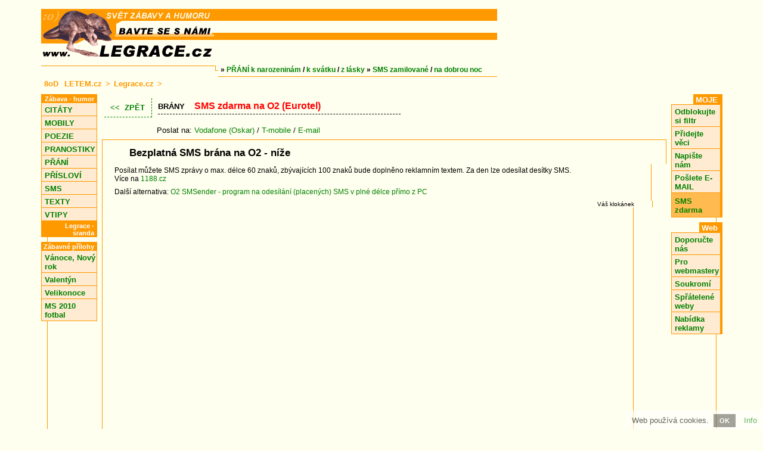

--- FILE ---
content_type: text/html; charset=UTF-8
request_url: https://brany.legrace.cz/index.php?kam=eurotel&kat=citaty&id=11431
body_size: 3196
content:
<!DOCTYPE HTML>

<html>

<head>
<title>BRÁNY na Legrace.cz - SMS zdarma na Vodafone, O2 a T-mobile, e-mail</title>
<link rel="shortcut icon" href="https://www.legrace.cz/favicon.ico">
<link rel="stylesheet" type="text/css" href="https://www.legrace.cz/1.css">
<meta charset="utf-8">
<meta name="resource-type" content="document">
<meta name="robots" content="index, follow, all">
<meta name="googlebot" content="index, follow, snippet, archive">
<meta name="description" content="Legrace.cz - Svět zábavy a humoru">
<meta name="keywords" content="legrace, humor, z?bava">
<meta name="msvalidate.01" content="ACB3A155637992F29626ABED1B13593E">
<meta name="copyright" content="© 2005-2026 Jiří Poláček, info@legrace.cz">
<meta property="og:title" content="BRÁNY na Legrace.cz - SMS zdarma na Vodafone, O2 a T-mobile, e-mail">
<meta property="og:site_name" content="Legrace .cz">
<meta property="og:image" content="https://www.legrace.cz/obrazky/web/facebook-ikonka.png">

</head>

<body>

<map name="logo">
<area href="https://brany.legrace.cz/" shape=rect coords="123,20,290,47" alt="brany.legrace.cz" title="brany.legrace.cz">
<area href="https://www.legrace.cz/" shape=rect coords="0,52,290,83" alt="Svět zábavy a humoru" title="Svět zábavy a humoru">
</map>


<table width="765" cellpadding="0" cellspacing="0" style="margin: auto;">


<tr><td colspan="3" style="vertical-align: top;">

<table width="765" cellpadding="0" cellspacing="0" class="nadpanely"><tr>

<td style="vertical-align: top;" width="290" class="levy-nadpanel">
<div><img src="https://www.legrace.cz/obrazky/web/logo.png" usemap="#logo" style="border: 0;" alt="Svět zábavy a humoru" title="Svět zábavy a humoru"></div>
<div style="margin: 1px 0 0 0;">
<img src="https://www.legrace.cz/grafika/pozadi/logo.gif" style="border: 0;" alt=""></div>
</td>

<td width="475" style="vertical-align: top; text-align: right; height: 101px; border-bottom: 1px solid #FF9900;">

&nbsp;<div style="text-align: left; margin-top:72px;padding: 8px 4px 4px 4px; font-size: 12px; font-weight: bold;">
» <a href="https://prani.legrace.cz/vypis.php?k1=4" title="Přání k narozeninám">PŘÁNÍ k narozeninám</a> / <a href="https://prani.legrace.cz/vypis.php?k1=5" title="Přání k svátku">k svátku</a> / <a href="https://prani.legrace.cz/vypis.php?k1=10" title="Přání k mezinárodnímu dni žen">z lásky</a> » <a href="https://sms.legrace.cz/vypis.php?k1=9" title="Zamilované SMS">SMS zamilované</a> / <a href="https://sms.legrace.cz/vypis.php?k1=12" title="SMS na dobrou noc">na dobrou noc</a></div>

</td>

</tr></table>

</td></tr>


<tr><td colspan="3" style="vertical-align: top;" class="navigace">

<div>
8oD&nbsp; <a href="https://www.letem.cz/">LETEM.cz</a> &gt; <a href="https://www.legrace.cz/">Legrace.cz</a> &gt; </div>

</td></tr>


<tr>

<td width="122" style="vertical-align: top;" class="levy-panel">

<div class="menu-hlavni-nadpis-horni">Zábava - humor</div>
<div class="menu-hlavni">
<ul>
<li><a href="https://citaty.legrace.cz/">CITÁTY</a></li>
<li><a href="https://mobily.legrace.cz/">MOBILY</a></li>
<li><a href="https://poezie.legrace.cz/">POEZIE</a></li>
<li><a href="https://pranostiky.legrace.cz/">PRANOSTIKY</a></li>
<li><a href="https://prani.legrace.cz/">PŘÁNÍ</a></li>
<li><a href="https://prislovi.legrace.cz/">PŘÍSLOVÍ</a></li>
<li><a href="https://sms.legrace.cz/">SMS</a></li>
<li><a href="https://texty.legrace.cz/">TEXTY</a></li>
<li><a href="https://vtipy.legrace.cz/">VTIPY</a></li>
</ul>
</div>
<div class="menu-hlavni-nadpis-dolni">Legrace - sranda</div>

<div class="menu-hlavni-nadpis-horni">Zábavné přílohy</div>
<div class="menu-hlavni">
<ul>
<li><a href="https://vanoce.legrace.cz/">Vánoce, Nový rok</a></li>
<li><a href="https://valentyn.legrace.cz/">Valentýn</a></li>
<li><a href="https://velikonoce.legrace.cz/">Velikonoce</a></li>
<li><a href="https://ms2010fotbal.legrace.cz/">MS 2010 fotbal</a></li>
</ul>
</div>

</td>

<td style="vertical-align: top;" width="521">


<div class="stranka-nadpis-okraje">
<div class="stranka-sirka">
<div class="stranka-zpet">
<div><a href="">&lt;&lt;&nbsp; ZPĚT</a></div>
</div>
<div class="stranka-nadpis">
<div>BRÁNY&nbsp; &nbsp; <h1>SMS zdarma na O2 (Eurotel)</h1></div>
</div>
</div>
</div>


<div class="blok-text-podnadpisem">
Poslat na:
<a href="./index.php?kam=vodafone&amp;kat=citaty&amp;zpet=">Vodafone (Oskar)</a> /
<a href="./index.php?kam=t-mobile&amp;kat=citaty&amp;zpet=">T-mobile</a> /
<a href="./index.php?kam=email&amp;kat=citaty&amp;zpet=">E-mail</a></div>


<div style="margin: 8px 8px 0 8px; width: 892px; border-top: 1px solid #ff9900; border-left: 1px solid #ff9900; border-right: 1px solid #ff9900; padding: 12px 8px 8px 45px; font-weight: bold; font-size: 17px;">
Bezplatná SMS brána na O2 - níže</div>
<div style="margin: 0 8px 0 8px; width: 892px; border-left: 1px solid #ff9900; border-right: 1px solid #ff9900; padding: 4px 8px 8px 20px; font-size: 12px;">
Posílat můžete SMS zprávy o max. délce 60 znaků, zbývajících 100 znaků bude doplněno reklamním textem. Za den lze odesílat desítky SMS.<br>
Více na <a href="https://www.1188.cz/?about=m-2-sluzby-1188~s-11-SMS-Brana~a-30-SMS-brana-1188~" target="_blank">1188.cz</a></b></div>
<div style="margin: 0 8px 0 8px; width: 892px; border-left: 1px solid #ff9900; border-right: 1px solid #ff9900; padding: 0 8px 8px 20px; font-size: 12px;">
Další alternativa: <a href="https://www.cz.o2.com/sme/cz/firemni_sluzby/abecedni_seznam/specialni_nabidky-o2_smsender.html?__utma=1.1079851219054703100.1231321942.1231321942.1231321942.1&__utmb=1.1.10.1231321942&__utmc=1&__utmx=-&__utmz=1.1231321942.1.1.utmcsr=cz.o2.com|utmccn=(referral)|utmcmd=referral|utmcct=/sme/cz/firemni_sluzby/sluzby_podle_kategorie/index.html&__utmv=-&__utmk=139317939" target="_blank">O2 SMSender - program na odesílání (placených) SMS v plné délce přímo z PC</a></div>
<div style="margin: 0 8px 0 8px; font-size: 10px; text-align: right; width: 892px; border-left: 1px solid #ff9900; border-right: 1px solid #ff9900; padding: 0 30px 0 0;">
Váš klokánek</div>

<div style="padding: 0 8px 0 8px;">
<iframe src="https://sms.1188.cz/" width="890px" height="760px" marginwidth="0" marginheight="0" frameborder="0" style="border-bottom: 1px solid #ff9900; border-left: 1px solid #ff9900; border-right: 1px solid #ff9900;"></iframe></div>


</td>

<td width="122" style="vertical-align: top;" class="pravy-panel">

<div class="menu-prave-nadpis"><a href="https://www.legrace.cz/">MOJE</a></div>
<div class="menu-prave">
<ul>
<li><a href="https://www.legrace.cz/filtr.php">Odblokujte si filtr</a></li>
<li><a href="https://www.legrace.cz/pridej.php">Přidejte věci</a></li>
<li><a href="https://brany.legrace.cz/index.php?kam=email&amp;pro=info@legrace.cz&amp;pozdrav=ne">Napište nám</a></li>
<li><a href="https://brany.legrace.cz/index.php?kam=email">Pošlete E-MAIL</a></li>
<li class="menu-prave-odkaz-zobrazeny"><a href="https://brany.legrace.cz/">SMS zdarma</a></li>
</ul>
</div>

<div class="menu-prave-nadpis"><a href="https://www.legrace.cz/">Web</a></div>
<div class="menu-prave">
<ul>
<li><a href="https://brany.legrace.cz/index.php?kam=email&amp;doporuceni=ano&amp;pozdrav=ne">Doporučte nás</a></li>
<li><a href="https://odkazy.legrace.cz/pro-webmastery/">Pro webmastery</a></li>
<li><a href="https://www.legrace.cz/soukromi/">Soukromí</a></li>
<li><a href="https://odkazy.legrace.cz/">Spřátelené weby</a></li>
<li><a href="https://www.legrace.cz/reklama.php">Nabídka reklamy</a></li>
</ul>
</div>

</td>

</tr>


<tr><td colspan="3" class="paticka">

<div class="paticka-vymena-nadpis">
SPŘÁTELENÉ WEBY</div>
<div class="paticka-vymena-okraje">
<div class="paticka-vymena">
<b><a href="https://www.prani-pranicka.cz/" title="Blahopřání ke všem příležitostem">Přání</a> &nbsp; | &nbsp; <a href="https://www.jmena-psu.cz/" title="Jména psů">Psí jména</a> &nbsp; | &nbsp; <a href="https://www.rajsms.cz/" title="Vtipné a zamilované SMS">Ráj SMS</a> &nbsp; | &nbsp; <a href="https://info.letem.cz/" title="Užitečné informace">Užitečné informace</a> &nbsp; | &nbsp; <a href="https://www.verse.cz/" title="Zamilované a vtipné básničky">Verše</a> &nbsp; | &nbsp; <a href="https://www.ivtipy.cz/" title="Vtípky, hádanky a odpovědi, srandičky">Vtipy</a> &nbsp; | &nbsp; <a href="https://www.psi-kalendar.cz/" title="Psí kalendář">Psí kalendář</a> &nbsp; | &nbsp; <a href="https://www.hlaskyzfilmu.cz/" title="Hlášky z filmů a seriálů">Hlášky z filmů</a> &nbsp; | &nbsp; <a href="https://www.iprislovi.cz/" title="Přísloví">Přísloví</a> &nbsp; | &nbsp; <a href="https://www.pranostik.cz/" title="Pranostiky na celý rok">Pranostiky</a> &nbsp; | &nbsp; <a href="https://www.textiky.cz/" title="Zábavné texty">Textíky</a> &nbsp; | &nbsp; <a href="https://www.superanekdoty.cz/" title="Populární vtipy">Vtipy</a></b></div>
</div>

<div class="paticka-copyright">
<a href="https://brany.legrace.cz/index.php?kam=email&amp;pro=info@legrace.cz&amp;pozdrav=ne" style="color: #ff9900;">&#169; 2005 - 2026 <b>LEGRACE.cz</b></a> &nbsp;&nbsp;&nbsp; Zveřejňování děl jinde je bez souhlasu autora zakázáno!!! &nbsp;&nbsp;&nbsp; Pište nám na <a href="https://brany.legrace.cz/index.php?kam=email&amp;pro=info@legrace.cz&amp;pozdrav=ne"><b>info@legrace.cz</b></a></div>

</td></tr>


</table>

<div id="eu-cookies">Web používá cookies. <a href="#" onclick="euCookies(); return false;" id="eu-cookies-ok" class="CookiesOK">OK</a> <a href="https://www.legrace.cz/soukromi/" target="_blank">Info</a></div>

<script>

if (!document.cookie.match(/^(.*; )?eu-cookies=1(;.*)?$/)) {
document.getElementsByTagName('body')[0].style.paddingBottom = '35px';
document.getElementById('eu-cookies').style.display = 'block';
}

function euCookies() {
var date = new Date();
date.setFullYear(date.getFullYear() + 10);
document.cookie = 'eu-cookies=1; path=/; domain=legrace.cz; expires=' + date.toGMTString();
document.getElementById('eu-cookies').style.display = 'none';
document.getElementsByTagName('body')[0].style.paddingBottom = '0';
}

</script>

</body>

</html>

--- FILE ---
content_type: text/css
request_url: https://www.legrace.cz/1.css
body_size: 2413
content:
body, html {
	background-color: #ffffef;
	font-family: Arial, sans-serif;
	font-size: 13px;
}
body {
	margin: 15px 0 15px 0;
}
a, a:link, a:active, a:visited {
	text-decoration: none;
	color: #008000;
}
a:hover {
	text-decoration: underline;
	color: #ff0000;
}
select {
	background-color: #ffffef;
}
form {
	display: inline;
}
td, input, select {
	font-family: Arial, sans-serif;
	font-size: 13px;
}
.nadpanely {
	background: url('https://www.legrace.cz/grafika/pozadi/nadpanely.gif') repeat-x;
}
.levy-nadpanel {
}
.levy-panel {
	background: url('https://www.legrace.cz/grafika/pozadi/levy-panel.gif') repeat-y left;
}
.pravy-panel {
	background: url('https://www.legrace.cz/grafika/pozadi/pravy-panel.gif') repeat-y right;
}
.paticka {
	padding: 0 10px 0 10px;
}
.paticka-odkazy-vnitrni-nadpis {
	border-left: 1px solid #ff9900;
	border-right: 1px solid #ff9900;
	padding: 15px 12px 0 17px;
	font-size: 11px;
	font-weight: bold;
	color: #ff9900;
}
.paticka-odkazy-vnitrni {
	border-top: 1px solid #ff9900;
	border-bottom: 1px solid #ff9900;
	border-left: 1px solid #ff9900;
	border-right: 1px solid #ff9900;
	padding: 2px 4px;
	background-color: #ffebd1;
	font-size: 11px;
	font-weight: bold;
	color: #ff9900;
}
.paticka-odkazy-vnitrni a, .paticka-odkazy-vnitrni a:visited {
	padding: 2px;
}
.paticka-odkazy-vnitrni a:hover {
	background-color: #ffbb50;
	color: #008000;
	text-decoration: none;
}
.paticka-vymena-nadpis {
	border-left: 1px solid #ff9900;
	border-right: 1px solid #ff9900;
	padding: 8px 1px 0 17px;
	font-size: 11px;
	font-weight: bold;
	color: #ff9900;
}
.paticka-vymena-okraje {
	border-left: 1px solid #ff9900;
	border-right: 1px solid #ff9900;
	padding: 0 12px 0 12px;
}
.paticka-vymena {
	border-top: 1px solid #ff9900;
	border-bottom: 1px solid #ff9900;
	padding: 2px 0 2px 0;
	font-size: 11px;
	color: #ff9900;
}
.paticka-copyright {
	border-bottom: 1px solid #ff9900;
	border-left: 1px solid #ff9900;
	border-right: 1px solid #ff9900;
	padding: 8px 12px 4px 12px;
}
.menu-leve, .menu-prave, .menu-leve-obrazek, .menu-prave-obrazek, .menu-obrazek-velky {
	margin: 0 0 8px 0;
}
.menu-hlavni ul, .menu-leve ul, .menu-prave ul, .menu-leve-obrazek ul, .menu-prave-obrazek ul, .menu-obrazek-velky ul {
	list-style-type: none;
	margin: 0;
	padding: 0;
}
.menu-hlavni-nadpis-horni {
	background-color: #ff9900;
	color: #ffffff;
	padding: 2px 5px 1px 4px;
	font-weight: bold;
	font-size: 11px;
	text-align: right;
}
.menu-hlavni-nadpis-dolni {
	margin: 0 0 8px 0;
	background-color: #ff9900;
	color: #ffffff;
	padding: 2px 5px 1px 4px;
	font-weight: bold;
	font-size: 11px;
	text-align: right;
}
.menu-hlavni a, .menu-hlavni a:visited {
	background-color: #ffebd1;
	display: block;
	padding: 4px 2px 2px 5px;
	font-weight: bold;
	border-bottom: 1px solid #ff9900;
	border-left: 1px solid #ff9900;
	border-right: 1px solid #ff9900;
	height: 100%;
}
.menu-leve-nadpis {
	border-bottom: 1px solid #ff9900;
	padding-top: 2px;
}
.menu-leve-nadpis a, .menu-leve-nadpis a:visited {
	background-color: #ff9900;
	color: #ffffff;
	padding: 0 5px 0 4px;
	font-weight: bold;
	border-top: 2px solid #ff9900;
}
.menu-prave-nadpis {
	border-bottom: 1px solid #ff9900;
	padding-top: 2px;
	text-align: right;
}
.menu-prave-nadpis a, .menu-prave-nadpis a:visited {
	background-color: #ff9900;
	color: #ffffff;
	padding: 0 8px 0 4px;
	font-weight: bold;
	border-top: 2px solid #ff9900;
}
.menu-leve-nadpis a:hover, .menu-prave-nadpis a:hover {
	color: #ffbb50;
	text-decoration: none;
}
.menu-leve a, .menu-leve a:visited {
	background-color: #ffebd1;
	display: block;
	padding: 4px 2px 2px 5px;
	font-weight: bold;
	border-bottom: 1px solid #ff9900;
	border-left: 4px solid #ff9900;
	border-right: 1px solid #ff9900;
	height: 100%;
}
.menu-prave a, .menu-prave a:visited {
	background-color: #ffebd1;
	display: block;
	padding: 4px 2px 2px 5px;
	font-weight: bold;
	border-bottom: 1px solid #ff9900;
	border-left: 1px solid #ff9900;
	border-right: 4px solid #ff9900;
	height: 100%;
}
.menu-hlavni-odkaz-zobrazeny a, .menu-hlavni-odkaz-zobrazeny a:visited, .menu-leve-odkaz-zobrazeny a, .menu-leve-odkaz-zobrazeny a:visited, .menu-prave-odkaz-zobrazeny a, .menu-prave-odkaz-zobrazeny a:visited {
	background-color: #ffbb50;
	padding: 6px 2px 4px 5px;
}
.menu-hlavni a:hover, .menu-leve a:hover, .menu-prave a:hover {
	background-color: #ffbb50;
	color: #008000;
	text-decoration: none;
}
.menu-leve-obrazek a, .menu-leve-obrazek a:visited {
	background-color: #ffebd1;
	display: block;
	padding: 4px 0 4px 0;
	border-bottom: 1px solid #ff9900;
	border-left: 4px solid #ff9900;
	border-right: 1px solid #ff9900;
	text-align: center;
}
.menu-prave-obrazek a, .menu-prave-obrazek a:visited {
	background-color: #ffebd1;
	display: block;
	padding: 4px 0 4px 0;
	border-bottom: 1px solid #ff9900;
	border-left: 1px solid #ff9900;
	border-right: 4px solid #ff9900;
	text-align: center;
}
.menu-obrazek-velky a, .menu-obrazek-velky a:visited {
	background-color: #ffebd1;
	display: block;
	padding: 2px 0 2px 0;
	border-bottom: 1px solid #ff9900;
	border-left: 1px solid #ff9900;
	border-right: 1px solid #ff9900;
	text-align: center;
}
.menu-leve-obrazek div, .menu-prave-obrazek div, .menu-obrazek-velky div {
	height: 100%;
}
.navigace {
	padding: 0 5px 0 5px;
	color: #ff9900;
	font-weight: bold;
}
.navigace div {
	padding: 4px 0 10px 0;
}
.navigace a, .navigace a:visited, .navigace a:hover {
	color: #ff9900;
	padding: 0 2px 0 2px;
}
.stranka-nadpis-okraje {
	padding: 7px 12px 0 12px;
}
.stranka-sirka {
	width: 497px;
}
.stranka-zpet {
	width: 80px;
	float: left;
	vertical-align: top;
	text-align: center;
}
.stranka-zpet a, .stranka-zpet a:visited {
	font-weight: bold;
	display: block;
	padding: 8px 0 8px 0;
	height: 100%;
}
.stranka-zpet div {
	border-right: 1px dashed #008000;
	border-bottom: 1px dashed #008000;
}
.stranka-nadpis {
	width: 417px;
	float: right;
	vertical-align: top;
	font-weight: bold;
}
.stranka-nadpis div {
	border-bottom: 1px dashed #000000;
	padding: 4px 0 4px 0;
	margin: 0 0 0 10px;
}
.stranka-nadpis h1 {
	font-size: 16px;
	display: inline;
	color: #ff0000;
}
.stranka-okraje {
	padding: 0 12px 0 12px;
}
.vypis-okraje {
	padding: 0 12px 7px 12px;
}
.vypis-okraje-clear {
	padding: 0 12px 7px 12px;
	clear: both;
}
.vypis-filtrovani {
	padding: 7px 8px 1px 8px;
	border-bottom: 1px dashed #000000;
	color: #000000;
}
.vypis-filtrovani input {
	color: #000000;
	background-color: #ffffef;
}
.vypis-filtrovani select {
	color: #000000;
}
.vypis-filtrovani div {
	padding: 0 0 6px 0;
}
.vypis-filtrovani-submit {
	border: 0;
	text-decoration: underline;
	cursor: pointer;
	font-weight: bold;
}
.vypis-filtr {
	padding: 0 20px 12px 20px;
	color: #ff0000;
	text-align: right;
	font-weight: bold;
}
.vypis-zobrazene {
	width: 210px;
	float: left;
	vertical-align: top;
}
.vypis-zobrazene-dolni {
	padding: 2px 10px 0 0;
	text-align: right;
}
.vypis-zobrazene-okraje-horni {
	padding: 0 12px 5px 12px;
}
.vypis-zobrazene-okraje-dolni {
	padding: 5px 12px 0 12px;
}
.vypis-zobrazene-samostatne {
	width: 210px;
	vertical-align: top;
}
.vypis-skok {
	width: 287px;
	float: right;
	vertical-align: top;
	text-align: right;
	color: #ff9900;
}
.vypis-skok input {
	background-color: #ffffef;
	color: #ff9900;
}
.vypis-skok-text {
	border: 1px solid #ff9900;
	padding: 0 2px 0 2px;
}
.vypis-skok-submit {
	border: 0;
	font-weight: bold;
	text-decoration: underline;
	cursor: pointer;
}
.vypis-skok-dolni {
	padding: 2px 0 0 0;
}
.vypis-strankovani-horni {
	padding: 12px 20px 5px 20px;
	text-align: right;
	color: #ff9900;
	font-weight: bold;
	clear: both;
}
.vypis-strankovani-dolni {
	padding: 5px 20px 12px 20px;
	text-align: right;
	color: #ff9900;
	font-weight: bold;
}
.vypis-copyright {
	padding: 4px 12px 4px 8px;
	border-top: 1px dashed #ff9900;
	border-bottom: 1px dashed #ff9900;
}
.vypis-copyright-okraje {
	padding: 12px 12px 0 12px;
	clear: both;
}
.prispevky-okraje {
	padding: 2px 8px 2px 8px;
	clear: both;
}
.prispevky-vypis {
	background-color: #ffebd1;
	border: 1px solid #ff9900;
	padding: 10px 4px 2px 4px;
}
.prispevky-nadpis {
	text-transform: uppercase;
	padding: 0 0 0 50px;
	font-weight: bold;
	text-decoration: underline;
}
.prispevky-text {
	padding: 9px 10px 8px 10px;
	border-bottom: 1px solid #ff9900;
}
.prispevky-autor {
	text-align: right;
	padding: 9px 0 0 0;
	font-weight: bold;
}
.prispevky-data {
	padding: 2px 0 0 0;
}
.prispevky-data a {
	font-weight: bold;
}
.prispevky-data div {
	padding: 1px 0 1px 0;
}
.prispevky-data img {
	vertical-align: middle;
}
.prispevky-odkaz-nejmensi {
	font-size: 11px;
}
.prispevky-odkaz-mensi {
	font-size: 12px;
}
.prispevky-nenalezeno {
	color: #ff0000;
	font-weight: bold;
	text-align: center;
	padding: 50px 12px 50px 12px;
}
.prispevky-nenalezeno a, prispevky-nenalezeno a:visited {
	cursor: pointer;
	font-weight: bold;
	text-decoration: underline;
}
.odkazy-nadpis {
	color: #ff9900;
	font-weight: bold;
	padding: 0 20px 10px 30px;
}
.odkazy-nadpis div {
	border-top: 2px solid #ff9900;
	padding: 4px 0 0 4px;
}
.odkazy-linky-nadpis a, .odkazy-linky-nadpis a:visited {
	display: block;
	font-weight: bold;
	padding: 1px 0 1px 0;
	height: 100%;
}
.odkazy-linky-adresa a, .odkazy-linky-adresa a:visited {
	display: block;
	padding: 1px 0 1px 0;
	height: 100%;
}
.odkazy-blok {
	padding: 0 20px 0 50px;
}
.odkazy-blok img {
	padding: 2px;
}
.bannerky-nadpis {
	font-weight: bold;
	text-decoration: underline;
	padding: 20px 12px 10px 12px;
}
.bannerky-nadpis div {
	border-top: 1px solid #ff9900;
	padding: 20px 0 0 88px;
}
.blok-text {
	padding: 0 20px 0 100px;
}
.blok-text img {
	padding: 2px;
}
.blok-text-podnadpisem {
	padding: 14px 20px 0 100px;
	clear: both;
}
.blok-text-podnadpisem img {
	padding: 2px;
}
.odkaz-block-tucny a, .odkaz-block-tucny a:visited {
	display: block;
	font-weight: bold;
	height: 100%;
}
.formular-pruhledny {
	padding: 8px 4px 8px 4px;
	border: 1px solid #ff9900;
}
.formular-pruhledny div {
	padding: 5px 10px 5px 10px;
}
.formular-pruhledny input, textarea {
	border: 1px solid #ff9900;
	background-color: #ffffef;
	padding: 0 2px 0 2px;
}
.submit-pruhledny {
	text-align: center;
}
.submit-pruhledny input {
	border: 0;
	text-decoration: underline;
	cursor: pointer;
	font-weight: bold;
	color: #008000;
}
.kategorie-vypis-hlaska {
	padding: 0 12px 0 12px;
}
.kategorie {
	background-color: #ff9900;
	margin: 7px 8px 7px 8px;
	clear: both;
}
.kategorie td {
	background-color: #ffebd1;
	padding: 6px 5px 6px 5px;
	vertical-align: top;
}
.kategorie-hlavicka {
	color: #ff9900;
	font-weight: bold;
}
.kategorie-nazev {
	font-weight: bold;
	padding: 0 0 2px 0;
}
.kategorie-nazev a, .kategorie-nazev a:hover {
	font-weight: bold;
	display: block;
	width: 100%;
}
.kategorie-popis {
	padding: 4px 0 0 0;
	border-top: 1px dashed #ff9900;
}
.kategorie-popis-maly {
	font-size: 10px;
	color: #ff0000;
	padding: 0 5px 0 0;
}
.kategorie-stats {
	text-align: right;
}
.formular {
	padding: 8px;
	border: 1px solid #ff9900;
	background-color: #ffebd1;
}
.formular div {
	padding: 5px 10px 5px 10px;
}
.formular input, textarea {
	border: 1px solid #ff9900;
	background-color: #ffffef;
	padding: 0 2px 0 2px;
}
.formular textarea {
	width: 460px;
}
.submit {
	text-align: center;
}
.submit input {
	border: 0;
	text-decoration: underline;
	cursor: pointer;
	font-weight: bold;
	color: #008000;
	background-color: #ffebd1;
}
.novinky {
	color: #ff0000;
	font-size: 12px;
}
.clear {
	clear: both;
}
.google-hledani {
	background-color: #ffffef;
	border-top: 1px solid #ff9900;
	border-bottom: 4px solid #ff9900;
	border-left: 10px solid #ff9900;
	border-right: 2px solid #ff9900;
}
.menu-margin {
	margin: 0 0 8px 0;
}
.reklama-horni {
	padding: 0 0 15px 0;
}
.reklama-horni-vnitrek {
	width: 765px;
	text-align: left;
}
.reklama-horni-vlevo {
	width: 15px;
	float: left;
	font-size: 11px;
}
.reklama-horni-vlevo p {
	margin: 0;
}
.reklama-horni-vpravo {
	width: 750px;
	float: right;
	height: 100px;
}
.reklama-odkazy {
	padding: 3px 0;
}
.reklama-odkazy p {
	margin: 0;
	padding: 2px 5px;
	font-size: 11px;
	line-height: 135%;
}
.reklama-odkazy a, .reklama-odkazy a:visited {
	font-size: 11px;
	font-weight: bold;
	text-transform: uppercase;
}
.reklama-bl {
	background-color: #ffebd1;
	border: 1px solid #ff9900;
	font-size: 12px;
}
.reklama-bl div {
	margin: 10px 5px;
}
.reklama-bl strong {
	font-weight: bold;
	font-size: 13px;
}
.reklama-bl a {
	font-weight: bold;
}
.reklama-bl a:hover {
	text-decoration: underline;
}
.reklama-bl ul {
	text-align: center;
	margin: 0 auto 0 auto;
	padding: 0 0 0 0;
}
.reklama-bl li {
	display: inline;
	font-size: 12px;
	list-style: none;
	margin: 0 0 0 0;
	padding: 0 0 0 0;
}
.reklama-obsah-banner {
	margin: 10px 0 15px 0;
	text-align: center;
}
.reklama-obsah-banner p {
	margin: 0 0 2px 0;
	font-size: 11px;
}
.reklama-obsah-banner div {
	height: 250px;
}
.reklama-obsah-nadpis-zacatek {
	clear: both;
	margin: 10px 0 2px 13px;
	font-size: 11px;
}
.reklama-obsah-nadpis-konec {
	margin: 2px 13px 10px 0;
	font-size: 11px;
	text-align: right;
}
.reklama-obsah-vlevo {
	width: 261px;
	float: left;
}
.reklama-obsah-vpravo {
	width: 260px;
	float: right;
}
.reklama-obsah-vlevo-obsah {
	margin: 0 1px 0 8px;
	border: 1px solid #ff9900;
}
.reklama-obsah-vlevo-obsah div {
}
.reklama-obsah-vpravo-obsah {
	margin: 0 8px 0 0;
	border: 1px solid #ff9900;
}
.reklama-obsah-vpravo-obsah div {
}
.reklama-obsah-vpravo-obsah .reklama-bl {
	border: 0;
}
.google-odkazy-leve {
	width: 120px;
	border: 1px solid #ff9900;
	background-color: #ffebd1;
	padding: 0 0 4px 0;
	margin: 0 0 8px 0;
	text-align: right;
	font-weight: bold;
}
.reklama-logo-nadpis {
	margin: 4px 0 2px 5px;
	text-align: left;
}
.reklama-logo {
	margin: 0 0 0 0;
	text-align: right;
}
.charita-logo-text {
	margin: 0;
	padding: 12px 0 3px 5px;
	text-align: left;
}
.charita-logo-text a, .charita-logo-text a:visited {
	color: #000000;
	font-size: 11px;
	font-weight: bold;
	letter-spacing: 3px;
}
.charita-logo-text a:hover {
	color: #222222;
	text-decoration: none;
}
.charita-logo-text span {
	color: #008000;
}
.charita-logo-text span:hover {
	color: #FF0000;
}
#eu-cookies {
	padding: 9px 10px 7px 10px;
	position: fixed;
	bottom: 0;
	right: 0;
	background-color: #FFFFFF;
	opacity: .6;
	z-index: 9999;
	font-size: 13px;
	display: none;
}
#eu-cookies-ok {
	margin: 0 10px 0 4px;
	padding: 5px 10px;
	background-color: #000000;
	font-size: 11px;
	color: #FFFFFF;
	font-weight: bold;
	opacity: .6;
}